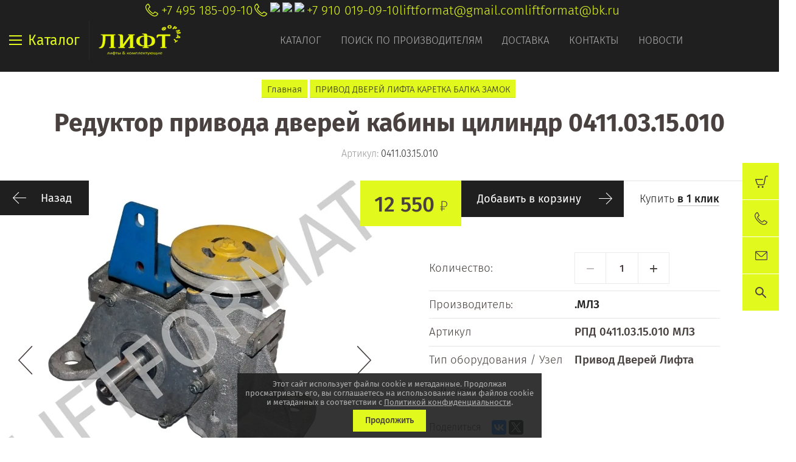

--- FILE ---
content_type: application/javascript
request_url: https://liftformat.ru/t/v3990/images/js/script_dop.js
body_size: 389
content:
/* begin 721 */

$(function(){
	$('.custom-search--wrap select').styler();
	
	$('.custom-search--wrap .custom-search--radio a').click(function(){
		var wrap = $(this).parents('.custom-search--radio:first'),
			checkbox = wrap.find('input');
		
		if ( wrap.hasClass('active') ) {
			wrap.removeClass('active');
			checkbox.prop('checked', false);
		} else {
			wrap.addClass('active');
			checkbox.attr('checked','checked');
		};
		
		return false	
	});
	
	function formfaktor_show(){
		if ( $(window).width() <= 980 ) {
			$('.custom-search--radio--button').removeClass('active').text('Показать').next('.custom-search--radio--wrapp').hide();
		} else {
			$('.custom-search--radio--button').removeClass('active').text('Показать').next('.custom-search--radio--wrapp').show();
		};
	}
	
	$('.custom-search--radio--button').click(function(){
		if ( $(this).hasClass('active') ) {
			$(this).text('Показать');
		} else {
			$(this).text('Скрыть');
		};
		$(this).toggleClass('active');
		$(this).next('.custom-search--radio--wrapp').slideToggle();
		return false	
	});
	
	formfaktor_show();
	$(window).resize(function(){
		formfaktor_show();	
	});
});

/* end 721 */

--- FILE ---
content_type: text/javascript
request_url: https://counter.megagroup.ru/7ecce21354639106f48d2b9443e53259.js?r=&s=1280*720*24&u=https%3A%2F%2Fliftformat.ru%2Fmagazin%2Fproduct%2Freduktor-privoda-dverey-kabiny-tsilindr-0411.03.15.010&t=%D0%A0%D0%B5%D0%B4%D1%83%D0%BA%D1%82%D0%BE%D1%80%20%D0%9F%D0%94%D0%9A%200411.03.15.010%20%D0%BA%D1%83%D0%BF%D0%B8%D1%82%D1%8C%20%D0%BF%D0%BE%20%D0%BB%D1%83%D1%87%D1%88%D0%B5%D0%B9%20%D1%86%D0%B5%D0%BD%D0%B5%20%D1%81%20%D0%B4%D0%BE%D1%81%D1%82%D0%B0%D0%B2%D0%BA%D0%BE%D0%B9%20%D0%BF%D0%BE%20%D0%A0%D0%BE%D1%81%D1%81%D0%B8%D0%B8%20%D0%BD%D0%B0%20%D0%BE%D1%84%D0%B8%D1%86%D0%B8&fv=0,0&en=1&rld=0&fr=0&callback=_sntnl1769637249677&1769637249677
body_size: 96
content:
//:1
_sntnl1769637249677({date:"Wed, 28 Jan 2026 21:54:09 GMT", res:"1"})